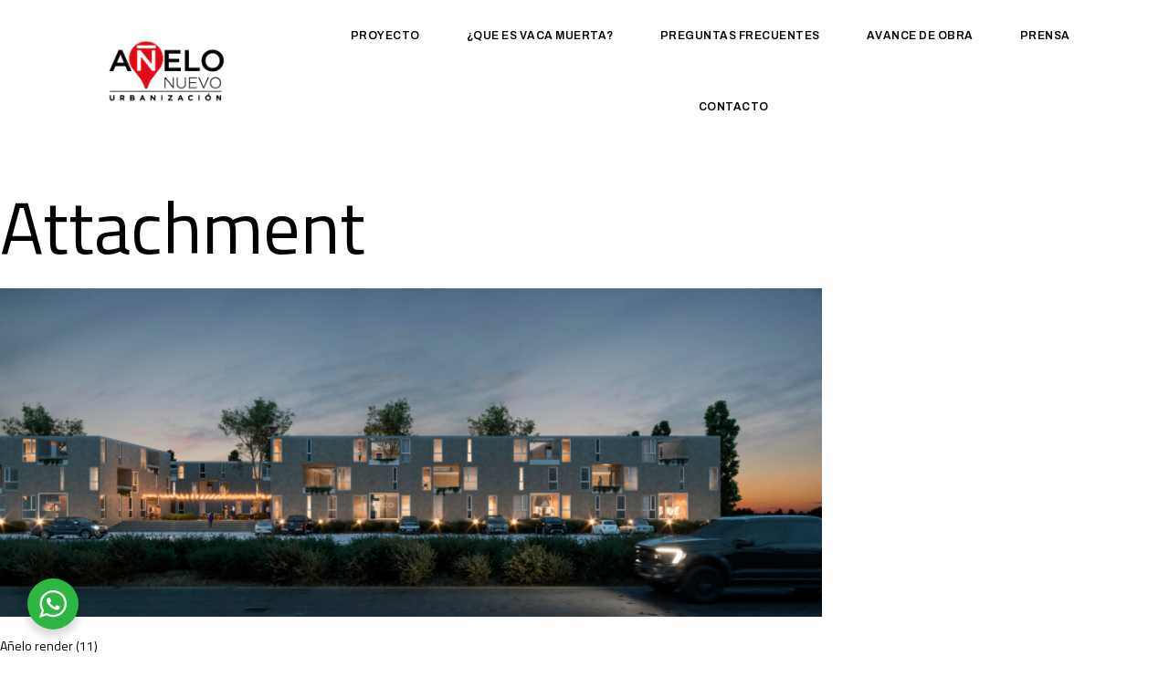

--- FILE ---
content_type: text/css
request_url: https://xn--aelonuevo-l6a.com.ar/wp-content/uploads/elementor/css/post-3124.css?ver=1696879114
body_size: 1195
content:
.elementor-3124 .elementor-element.elementor-element-90bdc40 > .elementor-container{max-width:1040px;min-height:560px;}.elementor-3124 .elementor-element.elementor-element-90bdc40 > .elementor-container > .elementor-column > .elementor-widget-wrap{align-content:flex-start;align-items:flex-start;}.elementor-3124 .elementor-element.elementor-element-90bdc40{border-style:solid;border-width:1px 0px 0px 0px;border-color:var( --e-global-color-vamtam_accent_7 );transition:background 0.3s, border 0.3s, border-radius 0.3s, box-shadow 0.3s;}.elementor-3124 .elementor-element.elementor-element-90bdc40 > .elementor-background-overlay{transition:background 0.3s, border-radius 0.3s, opacity 0.3s;}.elementor-3124 .elementor-element.elementor-element-649eed0 > .elementor-element-populated{padding:55px 0px 50px 0px;}.elementor-3124 .elementor-element.elementor-element-d7a4a44{margin-top:0px;margin-bottom:0px;padding:0px 0px 0px 0px;}.elementor-3124 .elementor-element.elementor-element-633501a > .elementor-element-populated{padding:0% 30% 0% 0%;}.elementor-3124 .elementor-element.elementor-element-95a7544 .elementor-cta__content{min-height:0px;text-align:left;padding:0% 0% 0% 0%;background-color:#00000000;}.elementor-3124 .elementor-element.elementor-element-95a7544 .elementor-cta__bg-wrapper{min-height:0px;}.elementor-3124 .elementor-element.elementor-element-95a7544 .elementor-cta__title:not(:last-child){margin-bottom:9px;}.elementor-3124 .elementor-element.elementor-element-95a7544 .elementor-cta__title{color:var( --e-global-color-vamtam_accent_6 );}.elementor-3124 .elementor-element.elementor-element-95a7544 .elementor-cta__description{color:var( --e-global-color-vamtam_accent_4 );}.elementor-3124 .elementor-element.elementor-element-95a7544 .elementor-cta:hover .elementor-cta__title{color:var( --e-global-color-vamtam_accent_2 );}.elementor-3124 .elementor-element.elementor-element-95a7544 .elementor-cta .elementor-cta__bg, .elementor-3124 .elementor-element.elementor-element-95a7544 .elementor-cta .elementor-cta__bg-overlay{transition-duration:1500ms;}.elementor-3124 .elementor-element.elementor-element-95a7544{width:auto;max-width:auto;}.elementor-3124 .elementor-element.elementor-element-6d079d3 > .elementor-element-populated{padding:0% 20% 0% 0%;}.elementor-3124 .elementor-element.elementor-element-5961d14 .elementor-cta__content{min-height:0px;text-align:left;padding:0% 0% 0% 0%;background-color:#00000000;}.elementor-3124 .elementor-element.elementor-element-5961d14 .elementor-cta__bg-wrapper{min-height:0px;}.elementor-3124 .elementor-element.elementor-element-5961d14 .elementor-cta__title:not(:last-child){margin-bottom:9px;}.elementor-3124 .elementor-element.elementor-element-5961d14 .elementor-cta__title{color:var( --e-global-color-vamtam_accent_6 );}.elementor-3124 .elementor-element.elementor-element-5961d14 .elementor-cta__description{color:var( --e-global-color-vamtam_accent_4 );}.elementor-3124 .elementor-element.elementor-element-5961d14 .elementor-cta:hover .elementor-cta__title{color:var( --e-global-color-vamtam_accent_2 );}.elementor-3124 .elementor-element.elementor-element-5961d14 .elementor-cta .elementor-cta__bg, .elementor-3124 .elementor-element.elementor-element-5961d14 .elementor-cta .elementor-cta__bg-overlay{transition-duration:1500ms;}.elementor-3124 .elementor-element.elementor-element-5961d14{width:auto;max-width:auto;}.elementor-3124 .elementor-element.elementor-element-d191efc{margin-top:50px;margin-bottom:0px;padding:0px 0px 0px 0px;}.elementor-3124 .elementor-element.elementor-element-6335abd > .elementor-element-populated{padding:0% 30% 0% 0%;}.elementor-3124 .elementor-element.elementor-element-34a8550 .elementor-cta__content{min-height:0px;text-align:left;padding:0% 0% 0% 0%;background-color:#00000000;}.elementor-3124 .elementor-element.elementor-element-34a8550 .elementor-cta__bg-wrapper{min-height:0px;}.elementor-3124 .elementor-element.elementor-element-34a8550 .elementor-cta__title:not(:last-child){margin-bottom:9px;}.elementor-3124 .elementor-element.elementor-element-34a8550 .elementor-cta__title{color:var( --e-global-color-vamtam_accent_6 );}.elementor-3124 .elementor-element.elementor-element-34a8550 .elementor-cta__description{color:var( --e-global-color-vamtam_accent_4 );}.elementor-3124 .elementor-element.elementor-element-34a8550 .elementor-cta:hover .elementor-cta__title{color:var( --e-global-color-vamtam_accent_2 );}.elementor-3124 .elementor-element.elementor-element-34a8550 .elementor-cta .elementor-cta__bg, .elementor-3124 .elementor-element.elementor-element-34a8550 .elementor-cta .elementor-cta__bg-overlay{transition-duration:1500ms;}.elementor-3124 .elementor-element.elementor-element-34a8550{width:auto;max-width:auto;}.elementor-3124 .elementor-element.elementor-element-258080e > .elementor-element-populated{padding:0% 20% 0% 0%;}.elementor-3124 .elementor-element.elementor-element-d3024d8 .elementor-cta__content{min-height:0px;text-align:left;padding:0% 0% 0% 0%;background-color:#00000000;}.elementor-3124 .elementor-element.elementor-element-d3024d8 .elementor-cta__bg-wrapper{min-height:0px;}.elementor-3124 .elementor-element.elementor-element-d3024d8 .elementor-cta__title:not(:last-child){margin-bottom:9px;}.elementor-3124 .elementor-element.elementor-element-d3024d8 .elementor-cta__title{color:var( --e-global-color-vamtam_accent_6 );}.elementor-3124 .elementor-element.elementor-element-d3024d8 .elementor-cta__description{color:var( --e-global-color-vamtam_accent_4 );}.elementor-3124 .elementor-element.elementor-element-d3024d8 .elementor-cta:hover .elementor-cta__title{color:var( --e-global-color-vamtam_accent_2 );}.elementor-3124 .elementor-element.elementor-element-d3024d8 .elementor-cta .elementor-cta__bg, .elementor-3124 .elementor-element.elementor-element-d3024d8 .elementor-cta .elementor-cta__bg-overlay{transition-duration:1500ms;}.elementor-3124 .elementor-element.elementor-element-d3024d8{width:auto;max-width:auto;}.elementor-3124 .elementor-element.elementor-element-1c37ffd{margin-top:50px;margin-bottom:0px;padding:0px 0px 0px 0px;}.elementor-3124 .elementor-element.elementor-element-d7e9c03 > .elementor-element-populated{padding:0% 30% 0% 0%;}.elementor-3124 .elementor-element.elementor-element-0982f18 .elementor-cta__content{min-height:0px;text-align:left;padding:0% 0% 0% 0%;background-color:#00000000;}.elementor-3124 .elementor-element.elementor-element-0982f18 .elementor-cta__bg-wrapper{min-height:0px;}.elementor-3124 .elementor-element.elementor-element-0982f18 .elementor-cta__title:not(:last-child){margin-bottom:9px;}.elementor-3124 .elementor-element.elementor-element-0982f18 .elementor-cta__title{color:var( --e-global-color-vamtam_accent_6 );}.elementor-3124 .elementor-element.elementor-element-0982f18 .elementor-cta__description{color:var( --e-global-color-vamtam_accent_4 );}.elementor-3124 .elementor-element.elementor-element-0982f18 .elementor-cta:hover .elementor-cta__title{color:var( --e-global-color-vamtam_accent_2 );}.elementor-3124 .elementor-element.elementor-element-0982f18 .elementor-cta .elementor-cta__bg, .elementor-3124 .elementor-element.elementor-element-0982f18 .elementor-cta .elementor-cta__bg-overlay{transition-duration:1500ms;}.elementor-3124 .elementor-element.elementor-element-0982f18{width:auto;max-width:auto;}.elementor-3124 .elementor-element.elementor-element-fd799e4 > .elementor-element-populated{padding:0% 20% 0% 0%;}.elementor-3124 .elementor-element.elementor-element-6698ad2 .elementor-cta__content{min-height:0px;text-align:left;padding:0% 0% 0% 0%;background-color:#00000000;}.elementor-3124 .elementor-element.elementor-element-6698ad2 .elementor-cta__bg-wrapper{min-height:0px;}.elementor-3124 .elementor-element.elementor-element-6698ad2 .elementor-cta__title:not(:last-child){margin-bottom:9px;}.elementor-3124 .elementor-element.elementor-element-6698ad2 .elementor-cta__title{color:var( --e-global-color-vamtam_accent_6 );}.elementor-3124 .elementor-element.elementor-element-6698ad2 .elementor-cta__description{color:var( --e-global-color-vamtam_accent_4 );}.elementor-3124 .elementor-element.elementor-element-6698ad2 .elementor-cta:hover .elementor-cta__title{color:var( --e-global-color-vamtam_accent_2 );}.elementor-3124 .elementor-element.elementor-element-6698ad2 .elementor-cta .elementor-cta__bg, .elementor-3124 .elementor-element.elementor-element-6698ad2 .elementor-cta .elementor-cta__bg-overlay{transition-duration:1500ms;}.elementor-3124 .elementor-element.elementor-element-6698ad2{width:auto;max-width:auto;}.elementor-3124 .elementor-element.elementor-element-431131b{margin-top:50px;margin-bottom:0px;padding:0px 0px 0px 0px;}.elementor-3124 .elementor-element.elementor-element-f5df8fa > .elementor-element-populated{padding:0% 30% 0% 0%;}.elementor-3124 .elementor-element.elementor-element-ed9248b .elementor-cta__content{min-height:0px;text-align:left;padding:0% 0% 0% 0%;background-color:#00000000;}.elementor-3124 .elementor-element.elementor-element-ed9248b .elementor-cta__bg-wrapper{min-height:0px;}.elementor-3124 .elementor-element.elementor-element-ed9248b .elementor-cta__title:not(:last-child){margin-bottom:9px;}.elementor-3124 .elementor-element.elementor-element-ed9248b .elementor-cta__title{color:var( --e-global-color-vamtam_accent_6 );}.elementor-3124 .elementor-element.elementor-element-ed9248b .elementor-cta__description{color:var( --e-global-color-vamtam_accent_4 );}.elementor-3124 .elementor-element.elementor-element-ed9248b .elementor-cta:hover .elementor-cta__title{color:var( --e-global-color-vamtam_accent_2 );}.elementor-3124 .elementor-element.elementor-element-ed9248b .elementor-cta .elementor-cta__bg, .elementor-3124 .elementor-element.elementor-element-ed9248b .elementor-cta .elementor-cta__bg-overlay{transition-duration:1500ms;}.elementor-3124 .elementor-element.elementor-element-ed9248b{width:auto;max-width:auto;}.elementor-3124 .elementor-element.elementor-element-6a59ace > .elementor-element-populated{padding:0% 20% 0% 0%;}.elementor-3124 .elementor-element.elementor-element-2cc0335:not(.elementor-motion-effects-element-type-background) > .elementor-widget-wrap, .elementor-3124 .elementor-element.elementor-element-2cc0335 > .elementor-widget-wrap > .elementor-motion-effects-container > .elementor-motion-effects-layer{background-image:url("https://xn--aelonuevo-l6a.com.ar/wp-content/uploads/2022/10/pexels-adrien-olichon-3137051.jpg");background-position:center center;background-repeat:no-repeat;background-size:cover;}.elementor-3124 .elementor-element.elementor-element-2cc0335 > .elementor-element-populated{transition:background 0.3s, border 0.3s, border-radius 0.3s, box-shadow 0.3s;}.elementor-3124 .elementor-element.elementor-element-2cc0335 > .elementor-element-populated > .elementor-background-overlay{transition:background 0.3s, border-radius 0.3s, opacity 0.3s;}#elementor-popup-modal-3124 .dialog-message{width:100vw;height:auto;}#elementor-popup-modal-3124{justify-content:center;align-items:flex-start;}#elementor-popup-modal-3124 .dialog-widget-content{margin:80px 0px 0px 0px;}@media(min-width:768px){.elementor-3124 .elementor-element.elementor-element-649eed0{width:61.962%;}.elementor-3124 .elementor-element.elementor-element-633501a{width:48%;}.elementor-3124 .elementor-element.elementor-element-6d079d3{width:51.999%;}.elementor-3124 .elementor-element.elementor-element-6335abd{width:48%;}.elementor-3124 .elementor-element.elementor-element-258080e{width:51.999%;}.elementor-3124 .elementor-element.elementor-element-d7e9c03{width:48%;}.elementor-3124 .elementor-element.elementor-element-fd799e4{width:51.999%;}.elementor-3124 .elementor-element.elementor-element-f5df8fa{width:48%;}.elementor-3124 .elementor-element.elementor-element-6a59ace{width:51.999%;}.elementor-3124 .elementor-element.elementor-element-2cc0335{width:38%;}}

--- FILE ---
content_type: application/javascript
request_url: https://xn--aelonuevo-l6a.com.ar/wp-content/plugins/vamtam-elementor-integration-konstruktion/assets/js/vamtam-elementor-frontend.min.js?ver=1.0.5
body_size: 2715
content:
!function(e,t){"use strict";window.VAMTAM_FRONT.elementor=window.VAMTAM_FRONT.elementor||{};var n={domLoaded:function(){this.VamtamMainNavHandler.init(),this.VamtamActionLinksHandler.init()},pageLoaded:function(){this.VamtamPopupsHandler.init(),this.VamtamWidgetsHandler.FiboSearchBarWidget()},VamtamPopupsHandler:{init:function(){this.searchFormPopupsGetFocus(),this.absolutelyPositionedPopups(),this.alignedWithSelectorPopups(),this.hoverActivatedPopups()},searchFormPopupsGetFocus:function(){window.elementorFrontendConfig.kit.vamtam_theme_search_form_popups_get_focus&&elementorFrontend.elements.$window.on("elementor/popup/show",e=>{if(!e.originalEvent)return;let t=e.originalEvent.detail.id,n=e.originalEvent.detail.instance;if(!t||!n)return;let i=n.$element.find('form[role="search"]').length;if(i){let o=n.$element.find('input[type="search"]').first();o.focus(),o.filter('[id^="dgwt-wcas-"]')&&setTimeout(()=>{o.focus()},500)}})},absolutelyPositionedPopups:function(){let e=[];elementorFrontend.elements.$window.on("elementor/popup/show",t=>{if(!t.originalEvent)return;let n=t.originalEvent.detail.id,i=t.originalEvent.detail.instance;if(!n||!i||e.includes(n))return;let o=i.$element.filter('[data-elementor-settings*="vamtam_abs_pos"]').length;o&&(i.$element.closest(`#elementor-popup-modal-${n}`).addClass("vamtam-abs-pos"),e.push(n))})},alignedWithSelectorPopups:function(){let t=[],n=()=>{t.length=0};elementorFrontend.elements.$window.on("elementor/popup/show",n=>{if(!n.originalEvent)return;let i=n.originalEvent.detail.id,o=n.originalEvent.detail.instance;if(!i||!o||t.includes(i))return;let s=o.$element.filter('[data-elementor-settings*="vamtam_align_with_selector"]');if(s.length){let a=o.$element.closest(".dialog-widget-content"),r=s.data("elementorSettings").open_selector,l=r&&e(`${r}:visible`);if(!l.length)return;let d=l[0].getBoundingClientRect();window.requestAnimationFrame(()=>{a.css({top:d.bottom+"px",left:d.left+"px"})}),t.push(i)}}),window.removeEventListener("resize",n),window.addEventListener("resize",n,!0)},hoverActivatedPopups:function(){if(window.elementorFrontend.isEditMode())return;let e=this.utils.getPopups();if(!e.length)return;let t=[];function n(e){let n=jQuery(e);if(!n.length)return;let i;return t.forEach(e=>{!i&&n.filter(e.selector).length&&(i=e)}),i}function i(e){let n;return t.forEach(t=>{n||t.id!==e||(n=t)}),n}e.forEach(e=>{let n=e.instance.getDocumentSettings().vamtam_open_on_selector_hover;if(n){let i=e.instance.getDocumentSettings().open_selector,o=e.instance.getDocumentSettings().vamtam_close_on_hover_lost;t.push({id:parseInt(e.id),selector:i,instance:e.instance,isHovering:!1,selectorIsHovering:!1,closeOnHoverLost:o,modal:e.instance.getModal(),showPopup:function(){this.instance.showModal(),"input"!==document.activeElement.nodeName&&document.activeElement.blur()},hidePopup:function(){this.modal.hide()},isVisible:function(){return this.modal.isVisible()}})}}),t.length&&t.forEach(e=>{jQuery(e.selector).on("mouseenter",function(){let e=n(this);e&&(e.selectorIsHovering=!0,e.isVisible()||e.showPopup())}),jQuery(document.body).on("mouseenter",`#elementor-popup-modal-${e.id} [data-elementor-id="${e.id}"]`,function(){let e=parseInt(jQuery(this).data("elementorId"));if(Number.isInteger(e)){let t=i(e);t&&(t.isHovering=!0)}}),e.closeOnHoverLost&&(jQuery(e.selector).on("mouseleave",function(){setTimeout(()=>{var e;if(e=this,jQuery(e).find("*:hover").length)return;let t=n(this);t&&(t.selectorIsHovering=!1,t.isVisible()&&!t.isHovering&&t.hidePopup())},200)}),jQuery(document.body).on("mouseleave",`#elementor-popup-modal-${e.id} [data-elementor-id="${e.id}"]`,function(){setTimeout(()=>{let e=parseInt(jQuery(this).data("elementorId"));if(Number.isInteger(e)){let t=i(e);t&&(t.isHovering=!1,t.selectorIsHovering||t.hidePopup())}},200)}))})},utils:{getPopups:function(){let e=elementorFrontend.documentsManager.documents,t=[];return Object.entries(e).forEach(([e,n])=>{n.initModal&&(n.getModal||n.initModal(),t.push({id:e,instance:n}))}),t}}},VamtamMainNavHandler:{init:function(){this.fixMenuDrodownScrolling()},fixMenuDrodownScrolling:function(){var t=e(".elementor-location-header .elementor-nav-menu--dropdown-tablet .elementor-nav-menu--dropdown.elementor-nav-menu__container").first(),n=t.siblings(".elementor-menu-toggle")[0];if(t.length&&n.length){var i=function(){if(e(n).hasClass("elementor-active")){var o=e("html").hasClass("ios-safari")?t[0].getBoundingClientRect().top+100:t[0].getBoundingClientRect().top;t.css("max-height","calc(100vh - "+o+"px)"),n.removeEventListener("click",i)}};n.addEventListener("click",i)}}},VamtamActionLinksHandler:{init:function(){this.popupActionLinks()},popupActionLinks:function(){var t=this,n=window.VAMTAM.isBelowMaxDeviceWidth(),i=[],o=function(t,n,i){var o,s=e("#elementor-popup-modal-"+t),a=e(s).find(".dialog-widget-content"),r=window.VAMTAM.adminBarHeight;if(a.length&&n){var l=n.getBoundingClientRect();i?e(a).css({top:"",left:""}):(e(a).css({top:l.bottom-r,left:l.left}),o=setInterval(function(){"none"===e(s).css("display")&&(e(a).css({top:"",left:""}),clearInterval(o))},500))}},s=function(e){i.forEach(function(t){e?o(t.id,t.parent,!0):o(t.id,t.parent)})},a=function(){var e=window.VAMTAM.isBelowMaxDeviceWidth();n!==e?(e?s(!0):s(),n=e):e||s()},r=function(){requestAnimationFrame(function(){s()})},l=function(e,t){var n;i.forEach(function(i){i.id===e&&(i.parent=t,n=!0)}),n||i.push({id:e,parent:t})},d=function(n){var i=e(n.currentTarget).attr("href");if(i){var s=t.utils.getSettingsFromActionLink(i);s&&s.align_with_parent&&(l(s.id,n.currentTarget),window.VAMTAM.isMaxDeviceWidth()&&o(s.id,n.currentTarget),window.removeEventListener("resize",a),window.addEventListener("resize",a,!1),function t(n){let i=e(n).parents(".elementor-element.elementor-widget")[0];if(!i)return;let o=e(i).attr("data-settings");if(!o)return;try{o=JSON.parse(o)}catch(s){return}let a=o.sticky;a&&(window.removeEventListener("scroll",r),window.addEventListener("scroll",r,{passive:!0}))}(n.currentTarget))}};elementorFrontend.elements.$document.on("click",'a[href^="#elementor-action"]',d)},utils:{getSettingsFromActionLink:function(e){if(e=decodeURIComponent(e)){var t=e.match(/settings=(.+)/),n={};return t&&(n=JSON.parse(atob(t[1]))),n}},getActionFromActionLink:function(e){if(e=decodeURIComponent(e)){var t=e.match(/action=(.+?)&/);if(t)return t[1]}}}},VamtamWidgetsHandler:{FiboSearchBarWidget(){n.VamtamWidgetsHandler.isWidgetModActive("wp-widget-dgwt_wcas_ajax_search")&&(e(".dgwt-wcas-suggestions-wrapp").addClass("vamtam-has-theme-widget-styles"),e(".dgwt-wcas-details-wrapp").addClass("vamtam-has-theme-widget-styles"),window.addEventListener("beforeunload",()=>{e(".dgwt-wcas-suggestions-wrapp, .dgwt-wcas-details-wrapp").hide()},{capture:!0}))},isWidgetModActive(e){if(!e)return!1;let t=elementorFrontend.getKitSettings(),n="vamtam_theme_",i=window.VAMTAM_FRONT.widget_mods_list;return!!i[e]&&("yes"===t[`${n}enable_all_widget_mods`]||"yes"!==t[`${n}disable_all_widget_mods`]&&"yes"===t[`${n}${e}`])}}};window.VAMTAM_FRONT.elementor.urlActions=n.VamtamActionLinksHandler.utils,window.VAMTAM_FRONT.elementor.popups=n.VamtamPopupsHandler.utils,window.VAMTAM_FRONT.elementor.widgets={isWidgetModActive:n.VamtamWidgetsHandler.isWidgetModActive},e(document).ready(function(){n.domLoaded()}),e(window).on("load",function(){n.pageLoaded()});class i extends elementorModules.frontend.handlers.Base{onInit(...e){super.onInit(...e),this.checkAddBaseThemeStylesClass()}checkAddBaseThemeStylesClass(){let t=e("body").hasClass("elementor-editor-active");t&&this.isWidgetModActive()&&this.$element.addClass("vamtam-has-theme-widget-styles")}isWidgetModActive(){let e=this.getElementType();return"widget"===e&&(e=this.getWidgetType()),n.VamtamWidgetsHandler.isWidgetModActive(e)}}jQuery(window).on("elementor/frontend/init",()=>{let e=e=>{elementorFrontend.elementsHandler.addHandler(i,{$element:e})};elementorFrontend.hooks.addAction("frontend/element_ready/global",e)})}(jQuery);
